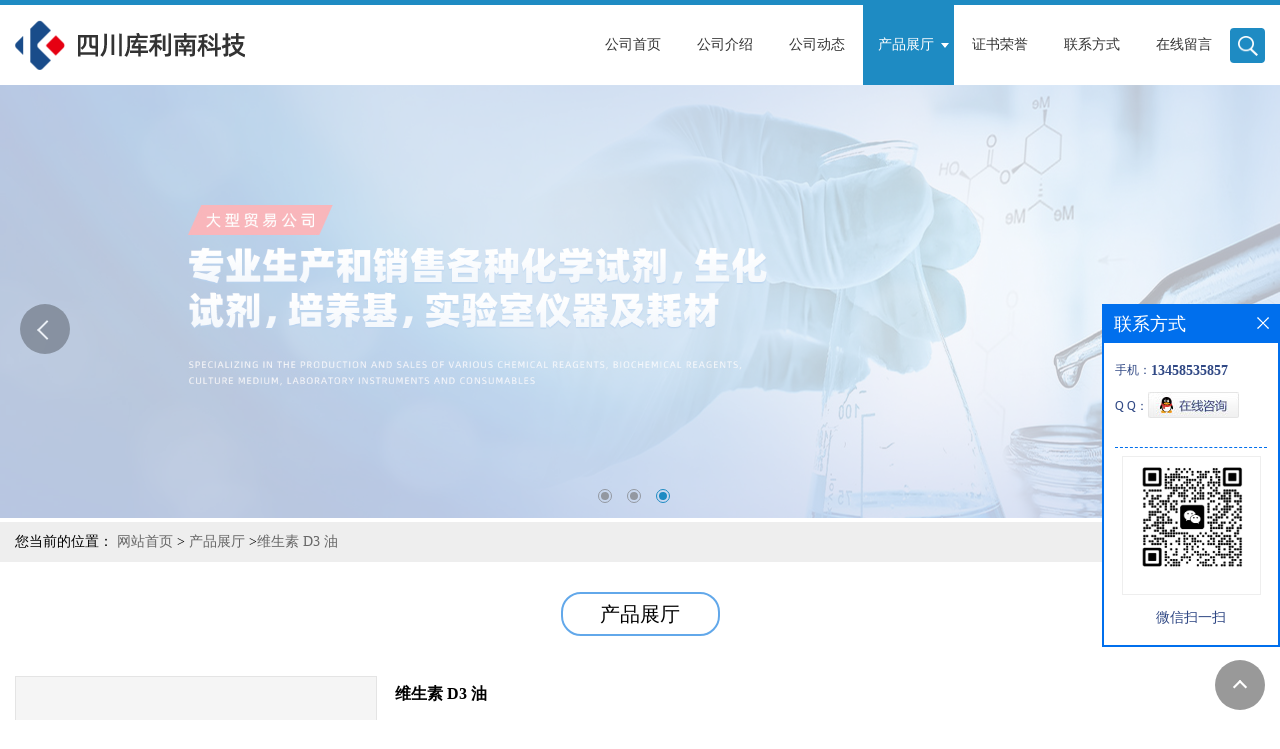

--- FILE ---
content_type: text/html; charset=utf-8
request_url: http://www.cdhxhx.com/products/show9318859.html
body_size: 5946
content:
<!DOCTYPE html>
<html>
<head>
<meta http-equiv="Content-Type" content="text/html; charset=utf-8" />
<meta name="viewport" content="width=device-width, initial-scale=1, minimum-scale=1, maximum-scale=1">
<title>维生素 D3 油-四川库利南科技有限公司</title>
<meta http-equiv="keywords" content="维生素 D3 油">


<script>
    if(true){
        var curl = window.location.href;
        var defurl = "http://www.cdhxhx.com";
        if(curl.indexOf(defurl)<0){
            if (defurl.indexOf("http://")==0){
                curl = curl.replace(defurl.replace("http:","https:"),defurl);
            }else{
                curl = curl.replace(defurl.replace("https:","http:"),defurl);
            }
            window.location.href = curl;
        }
    }
</script>
<link rel="stylesheet" type="text/css" href="/web/mb/cn/gd_mb50/css/base.css">
<link rel="stylesheet" type="text/css" href="/web/mb/cn/gd_mb50/css/top.css">
<link rel="stylesheet" type="text/css" href="/web/mb/cn/gd_mb50/css/bottom.css">
<link rel="stylesheet" type="text/css" href="/web/mb/cn/gd_mb50/css/layout.css">
<link rel="stylesheet" type="text/css" href="/web/mb/cn/gd_mb50/css/swiper-3.4.2.min.css">
<script type="text/javascript" src="/web/mb/cn/gd_mb50/js/jquery-1.11.1.min.js"></script>
<script type="text/javascript" src="/web/mb/cn/gd_mb50/js/common.js"></script>
<script type="text/javascript" src="/web/mb/cn/gd_mb50/js/wow_l.js"></script>
<script type="text/javascript" src="/web/mb/cn/gd_mb50/js/Swiper.js"></script>
<script type="text/javascript" src="/web/mb/cn/gd_mb50/js/Tony_Tab.js"></script><!--焦点图-->
</head>
<body>
<div class="header">
 <div class="rp_rop">
  <ul>
   <li><a href="javascript:void(0)" class="mul_m"><span>&nbsp;</span></a></li>
   <li><a href="javascript:void(0)" class="sc_mcde"><img src="/web/mb/cn/gd_mb50/images/secr.png" /></a></li>
  </ul>
 </div><!--rp_rop-->
 <div class="clearfix top">
  <a href="/" class="logo_l">
		<img src="/img/logo/2025/4/1/174349895799389.png" alt="四川库利南科技有限公司" title="丙烯基甲醚_乙烯基异丙醚现货供应商_成都化夏化学试剂有限公司"/>
    </a>
   <div class="nav ter">
     <ul>
		<li
		  ><a href="/"   class="dnc_mdfe"><em>公司首页</em></a></li>
		<li
		  ><a href="/about.html"   class="dnc_mdfe"><em>公司介绍</em></a></li>
		<li
		  ><a href="/news/list--p1.html"   class="dnc_mdfe"><em>公司动态</em></a></li>
		  <li class="cp_hover
				omm
		  "><a href="/products/list--p1.html"   class="dnc_mdfe"><em>产品展厅</em></a><em class="dfe_dce_c"></em>
			<div class="nre_mdc">
			  <a href="/products/list-catid-165558_--p1.html">甲醇</a>

			</div><!--nre_mdc-->
		</li>
		<li
		  ><a href="/honors/list--p1.html"   class="dnc_mdfe"><em>证书荣誉</em></a></li>
		<li
		  ><a href="/contact.html"   class="dnc_mdfe"><em>联系方式</em></a></li>
		<li
		  ><a href="/feedback.html"   class="dnc_mdfe"><em>在线留言</em></a></li>
		<li><a class="serch_dr" href="javascript:void(0)">&nbsp;</a></li>
     </ul>
    </div><!--nav-->
  </div><!--top-->
 <div class="wap_men">
  <span class="ap_mt1">菜单</span>
  <em class="ap_mt12"><a href="javascript:void(0)">Close</a></em>
  <em class="ap_mt3">
	<a href="/"  >公司首页</a>
	<a href="/about.html"  >公司介绍</a>
	<a href="/news/list--p1.html"  >公司动态</a>
	<div class="cp_zds_mdf">
	 <ul class="pr_to_nv1">
		<a href="/products/list--p1.html"  >产品展厅</a>
		<a href="javascript:void(0)" class="op_mdf">&nbsp;</a>
	 </ul>
	 <ul class="pr_to_nv">


	
			<a href="/products/list-catid-165558_--p1.html">甲醇</a>
		 

	 </ul>
	</div><!--cp_zds_mdf-->
	<a href="/honors/list--p1.html"  >证书荣誉</a>
	<a href="/contact.html"  >联系方式</a>
	<a href="/feedback.html"  >在线留言</a>
  </em>
 </div><!--wap_men-->
</div><!--header--><div class="wap_secr">
 <ul>
  <span class="clst_xc">&nbsp;</span>
  <em>
   <form name="form_productSearch" id="form_productSearch1" method="get" onsubmit="return searchProduct('product_sokey1');">
	<input type="text" placeholder="输入搜索项"  name="keys" id="product_sokey1" value="" class="tp_t_mxt1"/>
	<input type="button" value=""  onclick="searchProduct('product_sokey1')" class="tp_t_mxt2"/>
   </form>
<script src="/web/mb/publicJs/common.js"></script>
<script type="text/javascript">
    function searchProduct(keyid) {
        var inputid="product_sokey";
        if(keyid)inputid=keyid;
        var keys = $("#"+inputid).val();       // 搜索的关键词
        if(keys==""){
            tusi("请输入您要搜索的关键词");
            return false;
        }
        if (-1 > 0){
            location.href = "/products/list-catid-_-keys-"+URLEncode(keys)+"_--p1.html";
        }else {
            location.href = "/products/list-keys-"+URLEncode(keys)+"_--p1.html";
        }
        return false;
    }
</script>
   </em>
  </ul>
</div><!--wap_secr--><div class="banner-box slideBox">
 <div class="bd">
 <ul>
        <li><div class="m-width">
                <img src="/img/other/2025/4/1/174349896938946.jpg" alt=""/>
           </div>
		</li>
        <li><div class="m-width">
                <img src="/img/other/2025/4/1/174349899078710.jpg" alt=""/>
           </div>
		</li>
        <li><div class="m-width">
                <img src="/img/other/2025/4/1/174349899779209.jpg" alt=""/>
           </div>
		</li>
   </ul>
 </div>
<div class="banner-btn">
  <a class="prev" href="javascript:void(0);">&lt;</a>
  <a class="next" href="javascript:void(0);">&gt;</a>
   <div class="hd"><ul>
		 <li><em></em></li>
		 <li><em></em></li>
		 <li><em></em></li>
   </ul>
  </div>
 </div><!--banner-btn-->
</div><!--banner-box-->
<style type="text/css">
.title_l{line-height:40px;margin:0px auto;font-size:14px;height:40px;overflow:hidden;}
.title_l a{color: #666;}
</style>


<div class="title_l">
  <div class="title_l_ul">您当前的位置：
                <a href="/" title="网站首页">网站首页</a> &gt;
                <a href="/products/list--p1.html">产品展厅</a>
                &gt;<a>维生素 D3 油</a>
 </div><!--title_l_ul-->
</div><!--title_l-->

<div class="main_cnf_m">
  <div class="m_in_ler1">产品展厅</div><!--m_in_ler1-->

<link rel="stylesheet" type="text/css" href="/web/mb/publicCss/product.css">
<script src="/web/mb/publicJs/jqzoom.base.js?v=20230706"></script>
<script src="/web/mb/publicJs/jquery.jqzoom.js"></script>
<div class="list_box">
    <!-- showpic -->
    <div class="prolist" style="margin-top:20px;">
        <div class="pr_deti_main">
            <div class="clearfix pr_detai_top">
                <div class="wth674">
                    <div class="product-show">
                        <div class="region-detail-gallery">
                           
                            <div id="preview" class="spec-preview">
							  
                                <table width="360" height="360" border="0" cellspacing="0" cellpadding="0">
                                    <tr>
                                        <td width="360" height="360" align="center" valign="middle">
                                            <div class="prism-player" id="player-con" style="margin: 0px auto; display:none;"></div>
                                            <span class="jqzoom">
                                         <img src="/images/nophoto.png" jqimg="/images/nophoto.png" class="cv_mfrt" alt="">
                                </span>
                                        </td>
                                    </tr>
                                </table>
                            </div><!--spec-preview-->
                            <div class="spec-scroll">
                                <div class="prev">&nbsp;</div>
                                <div class="next">&nbsp;</div>
                                <div class="items">
                                    <ul>
                                        <li
                                                class="add"
                                        ><img src="/images/nophoto.png" mid="/images/nophoto.png" big="/images/nophoto.png" isvideo="0" onclick="preview(this,360);"></li>
                                    </ul>
                                </div><!--items-->
                            </div><!--spec-scroll-->
                            <!--缩图结束-->
                        </div>
                        <div class="det_plt">
                            <div class="product_title">维生素 D3 油</div>
                            <div class="price-content">
                                <div class="detail-texta">

                                    <ul class="product-zd ">
                                        <li><strong>发布日期：</strong> 2016-05-12</li>
                                        <li><strong>更新日期：</strong> 2025-04-07</li>
                                    </ul>
                                </div>

                            </div>
                            <div class="detail-button">
                                <div class="prof_se_nd"><a href="/feedback.html?title=维生素 D3 油" style="color:#fff;">发送咨询信息</a></div>
                            </div>
                        </div><!--det_plt-->
                        <div class="cl"></div>

                    </div>
                    <div class="cl"></div>
                </div>

            </div><!--pr_detai_top-->
            <div class="prof_all prof_width"><span>产品详请</span></div><!--prof_all-->
            <div class="prog_leg">

                <table width="100%" border="0" cellspacing="0" cellpadding="0" bgcolor="#f9f9f9">
                    <tbody>
                    <tr>
                        <td width="5%" height="45" align="left" nowrap="nowrap">产地 </td>
                        <td width="15%" height="45" align="left">
                            
                        </td>
                    </tr>
                    <tr>
                        <td width="5%" height="45" align="left" nowrap="nowrap">品牌 </td>
                        <td width="15%" height="45" align="left">
                            
                        </td>
                    </tr>
                    <tr>
                        <td width="5%" height="45" align="left" nowrap="nowrap">货号 </td>
                        <td width="15%" height="45" align="left">
                            
                        </td>
                    </tr>
                    <tr>
                        <td width="5%" height="45" align="left" nowrap="nowrap">包装规格 </td>
                        <td width="15%" height="45" align="left">
                            
                        </td>
                    </tr>
                    <tr>
                        <td width="5%" height="45" align="left" nowrap="nowrap">纯度 </td>
                        <td width="15%" height="45" align="left">
                            %
                        </td>
                    </tr>
                    <tr>
                        <td width="5%" height="45" align="left" nowrap="nowrap">CAS编号 </td>
                        <td width="15%" height="45" align="left">
                            
                        </td>
                    </tr>
                    <tr>
                        <td width="5%" height="45" align="left" nowrap="nowrap">别名 </td>
                        <td width="15%" height="45" align="left">
                            
                        </td>
                    </tr>
                    </tbody>
                </table>

            </div><!--prog_leg--><!--prog_leg-->
            <div class="ntf_pcde">
                
            </div><!--ntf_pcde-->
        </div><!--pr_deti_main-->
    </div>
    <script>function tomessage(s,d){
        document.getElementById("stype").value=s;
        document.getElementById("sid").value=d;
        document.formdetail.method="POST";
        document.formdetail.submit();
    }</script>
    <form method="post" action="message.html" name="formdetail" id="formdetail">
        <input type="hidden" name="stype" id="stype" value="">
        <input type="hidden" name="sid" id="sid" value="">
    </form>
<style>.price-outer-div li{width: 100%;}
</style>


</div>



<style type="text/css">
.ews_t_t{line-height:45px;margin:0px auto;font-size:16px;height:45px;overflow:hidden;color:#333;font-weight:bold;text-align: left;}
.ews_t_tl{overflow:hidden;}
.ews_t_tl a{float:left;color:#555;display:block;height:36px;line-height:36px;padding:0px 15px;background:#eeeeee;font-size:14px;margin-right:20px;margin-bottom:20px;border-radius:6px;-moz-border-radius:6px;-webkit-border-radius:6px;text-align: left;}
.prto_zi_ul li{float:left;width:23%;margin-bottom:10px;padding-right:2%;list-style:none;}
.prto_zi_ul li table{width:100%;height:200px;}
.prto_zi_ul {padding:0px;margin:0px;width:100%;display:block;overflow:hidden;}
.prto_zi_ul li table img{max-width:100%;max-height:200px;}
.text_mdf{display:block;height:25px;overflow:hidden;color:#333;line-height:25px;font-size:14px;text-align:center;}
.text_mdf a{color:#333;}
.news_tag{padding:0px 20px;}

.swe_md{background:#fff;}
</style>

<div class="swe_md">

<div class="news_tag">
<div class="ews_t_t">相关产品：</div><!--ews_t_t-->
<ul class="prto_zi_ul">
    <li>
	  <table width="100%" border="0" cellspacing="0" cellpadding="0">
          <tr>
            <td align="center" valign="middle">
            <a href="/products/show24284104.html" target="_blank">
            <img src="https://structimg.guidechem.com/4/28/4707.png" alt="">
             </a>
            </td>
          </tr>
         </table>
         <div class="text_mdf">
            <a href="/products/show24284104.html" target="_blank">雄诺龙</a>
        </div>
    </li>
    <li>
	  <table width="100%" border="0" cellspacing="0" cellpadding="0">
          <tr>
            <td align="center" valign="middle">
            <a href="/products/show24158572.html" target="_blank">
            <img src="https://structimg.guidechem.com/3/3/15962.png" alt="">
             </a>
            </td>
          </tr>
         </table>
         <div class="text_mdf">
            <a href="/products/show24158572.html" target="_blank">月桂醇聚氧乙烯醚硫酸酯钠盐</a>
        </div>
    </li>
    <li>
	  <table width="100%" border="0" cellspacing="0" cellpadding="0">
          <tr>
            <td align="center" valign="middle">
            <a href="/products/show9319601.html" target="_blank">
            <img src="https://structimg.guidechem.com/10/46/22305.png" alt="">
             </a>
            </td>
          </tr>
         </table>
         <div class="text_mdf">
            <a href="/products/show9319601.html" target="_blank">聚己缩胍(聚六亚甲基双胍盐酸盐)</a>
        </div>
    </li>
    <li>
	  <table width="100%" border="0" cellspacing="0" cellpadding="0">
          <tr>
            <td align="center" valign="middle">
            <a href="/products/show9319546.html" target="_blank">
            <img src="https://structimg.guidechem.com/9/9/308648.png" alt="">
             </a>
            </td>
          </tr>
         </table>
         <div class="text_mdf">
            <a href="/products/show9319546.html" target="_blank">牛磺熊去氧胆酸</a>
        </div>
    </li>
</ul>
</div><!--news_tag-->
</div><!--swe_md--></div><!--main_cnf_m-->

<script type="text/javascript" src="/web/mb/publicJs/common.js"></script>


<style typpe="text/css">
    .flot_cuext{width:174px;position:fixed;right:0px;top:100px;background:#006fed;padding:2px;}
    .lot_cu1{height:37px;}
    .lot_cu1 span{float:left;line-height:37px;color:#fff;font-size:18px;font-family:"微软雅黑";margin-left:10px;}
    .lot_cu2{background:#fff;padding:0px 11px 15px;}
    .lot_cu1 a{float:right;margin-top:11px;margin-right:9px;}
    .lot_cu2 dl{padding:10px 0px 15px;border-bottom:1px dashed #006fed;}
    .lot_cu2 dl dd{color:#314985;font-size:12px;line-height:35px;word-break:break-all;table-layout:fixed;overflow:hidden;}
    .lot_cu2 dl dd span{float:left;}
    .lot_cu2 dl dd em{float:left;}
    .lot_cu2 dl dd em img{margin-top:3px;}
    .lot_cu2 dl dd strong{color:#314985;font-size:14px;}
    .lot_cet1{margin:19px 0px;text-align:center;}
    .lot_cet2{width: 125px;height: 125px;margin:8px auto 10px;border:1px solid #eeeeee;text-align:center;padding:6px;}
    .lot_cet2 img{max-width: 110px;max-height: 110px;}
    .lot_cet3{text-align:center;line-height:25px;color:#314985;font-size:14px;font-family:"微软雅黑";}
    .flot_cuext{
        z-index: 999999;
    }
</style>


<div class="flot_cuext" style="font-size: 12px;Top:304px;position: fixed;right: 0px; font-size: 12px;">

    <div class="lot_cu1"><span>联系方式</span><a onclick="hideQq()" href="javascript:void(0)"><img src="/images/clr_xwe.png"></a></div><!--lot_cu1-->
    <div class="lot_cu2">
        <dl>
            <dd><span>手机：</span><em title="联系人:萱萱"><strong>13458535857</strong></em></dd>
            <dd><span>Q Q：</span><em><a target="_blank" href="tencent://message/?Menu=yes&uin=800101999&Site=四川库利南科技有限公司&Service=300&sigT=45a1e5847943b64c6ff3990f8a9e644d2b31356cb0b4ac6b24663a3c8dd0f8aa12a545b1714f9d45"><img src="/images/qq_meq.jpg"></a></em></dd>
        </dl>




        <div class="lot_cet2"><img src="/simg/other/2025/4/2/174357782271671.png"></div><!--lot_cet2-->
        <div class="lot_cet3">微信扫一扫</div><!--lot_cet3-->


    </div><!--lot_cu2-->

</div>

<script>
    function hideQq() {
        $(".flot_cuext").hide();
    }
</script>
   
 

 <div class="footer wow">
  <div class="clearfix foo_ster">
   <ul>
    <li>
     <span>联系信息</span>
     <dl class="lind_mdr2">
		<dd class="nd_mt1">联系人：萱萱</dd>
		<dd class="nd_mt2"><a href="tel:400-1166-196">电话：400-1166-196</a></dd>
		 <dd class="nd_mt3">邮箱：<a href="email:cdhxsj@163.com">cdhxsj@163.com</a></dd>
		<dd class="nd_mt4">地址：高新区梓州大道5500号B区 qq800101999</dd>
      </dl>
     </li>
     <li>
      <span>即刻联系我们吧！</span>
      <a href="/feedback.html" class="sy_s_btn">提交留言</a>
     </li>
   </ul>
  </div><!--foo_ster-->
  <div class="footer_b">
   版权所有 Copyright (©) 2026 
<a href="/sitemap.xml" target="_blank" class="zzb07link">XML</a>			
			
            技术支持：
            <a href="https://china.guidechem.com/" id="guidechem" class="TechnicalSupport" target="_blank">盖德化工网</a>&nbsp;&nbsp;
            <a href="https://www.21food.cn/" id="21food" class="TechnicalSupport" target="_blank">食品商务网</a>&nbsp;&nbsp;
  </div><!--footer_b-->
 </div><!--footer-->
 
 

<a href="javascript:void(0)" class="back_tp"><i>&nbsp;</i></a><script src="/js/jquery.cookie.js"></script>

<script>
    $("img").each(function(){
        if($(this).attr('src')=='') $(this).remove();
    });
    if(location.href.indexOf('/news/list')!=-1){
        $("img").error(function () {
            $(this).remove();
        });
    }else {
        $("img").error(function () {
            $(this).attr("src", "/images/nophoto.png");
        });
    }
</script>
<script type='text/javascript' src='https://tj.guidechem.com/js/visitcount3.js'></script> 
<script type='text/javascript' defer> 
var _visitCount_ = new VisitCount(); 
_visitCount_.dbName='guidecn'; 
_visitCount_.source='pc'; 
_visitCount_.sid=9318859; 
_visitCount_.clientkey='1768962291282_2168'; 
_visitCount_.comid=108387; 
_visitCount_.vcomid=0; 
_visitCount_.keyword=''; 
_visitCount_.stype='pro'; 
_visitCount_.visittimes=1; 
_visitCount_.data=''; 
_visitCount_.types=''; 
_visitCount_.time='1768962291329'; 
_visitCount_.sign='7d34df1e3cbbfca58d93eb07a918f69c'; 
_visitCount_.sentReq(); 
function _doAction_(sid,stype,action,actiondata,scomid){
	_visitCount_.doaction(sid,stype,action,actiondata,scomid);
 }
</script>
 <script type="text/javascript">
  $(".slideBox").slide({mainCell:".bd ul",autoPlay:true});
   new WOW().init();
 </script>
</body>
</html>


--- FILE ---
content_type: text/css
request_url: http://www.cdhxhx.com/web/mb/cn/gd_mb50/css/bottom.css
body_size: 1197
content:
@charset "utf-8";
/* CSS Document */

.link_rt{background:#1c3341;}
.link_rt ul{max-width:1350px;padding:10px 15px;margin:0px auto;line-height:35px;}
.link_rt span{color: #E4F1FE;font-size: 14px;display:inline-block;margin-right:18px;}
.link_rt em{color: #E4F1FE;font-size: 14px;display:inline-block;}
.link_rt em a{color: #E4F1FE;margin-right:15px;display:inline-block;}

.link_rt em a:hover,.foo_ster ul li em a:hover,.side_sli_der span a:hover{color:#62a8ea !important;}



.footer{background: #2b2b2b;padding-top: 80px;padding-bottom: 0px;background-size: cover;}
.footer_b{margin:0px auto;font-size:12px;line-height:25px;color: #aaaaaa;text-align:center;padding:10px 15px;background: #2b2b2b;}
.footer_b a{color:#aaaaaa;margin-right:10px;}



.footer{background: #044A67;padding-top: 60px;background-size: cover;}
.footer_b{margin:0px auto;font-size:12px;line-height:25px;color: #fff;text-align:center;padding:10px 0px;background: #033f58;}
.footer_b a{color:#fff;margin-right:10px;}




.foo_ster{max-width: 1350px;margin:0px auto;padding: 0px 15px 40px;}
.foo_ster ul{width:94%;overflow: hidden;padding:0px;}
.foo_ster ul li{float:left;}
.foo_ster ul li:nth-child(1){width: 45%;}
.foo_ster ul li:nth-child(2){width: 45%;float:right;}
.foo_ster ul li span{display:block;margin-bottom: 15px;font-size: 20px;line-height:30px;color: #fff;font-weight: bold;}

.back_tp{position: fixed;right: 15px;bottom:10px;z-index: 9999;display:block;width: 50px;height: 50px;background-color: rgba(0,0,0,.4);border-radius: 50%;overflow: hidden;}
.back_tp i{display:block;width: 10px;height: 10px;margin:0px auto;margin-top: 15px;position:relative;}
.back_tp i:after {content: "";position: absolute;border:solid #fff;width: 8px;height: 8px;left:0px;top: 7px;border-width:2px 2px 0px 0px;-webkit-transform: rotate(-45deg);transform: rotate(-45deg);}
.back_tp:hover{background-color: #1e8bc3;}
.foo_ster ul li:nth-child(2) span{text-align:right;}
.lind_mdr2 dd a{color:#fff;}
.lind_mdr2 dd{font-size: 12px;color: #fff;line-height:28px;padding-left: 40px;}
.nd_mt1{background: url(../images/icon8.png) left center no-repeat;background-size:18px 18px;}
.nd_mt2{background: url(../images/icon9.png) left center no-repeat;background-size:18px 18px;}
.nd_mt3{background: url(../images/icon10.png) left center no-repeat;background-size:18px 18px;}
.nd_mt4{background: url(../images/icon11.png) left center no-repeat;background-size:18px 18px;}


.ter_a_zmd1{max-height:50px;max-width:200px;}
.er_a_tle{display:block;margin-top: 10px;height:32px;line-height: 32px !important;color: #fff !important;font-size: 20px !important;font-weight: bold;text-align: left !important;}
.sy_s_btn{display:block;width: 40%;padding-left: 200px;color:#000;background-color: #e3e3e3;border-color: #e3e3e3;position:relative;float: right;height: 45px;line-height: 45px;padding: 0px 50px 0px 0px;font-size: 16px;border-radius: 40px;margin-top: 15px;text-align: right;moz-transition: all .3s ease;-webkit-transition: all .3s ease;-ms-transition: all .3s ease;-o-transition: all .3s ease;transition: all .3s ease;}
.sy_s_btn:after{content: '';position:absolute;width: 10px;right: 23px;top: 18px;height: 10px;border: #000 solid;border-width: 3px 3px 0 0;-webkit-transform: rotate(135deg);transform: rotate(45deg);moz-transition: all .3s ease;-webkit-transition: all .3s ease;-ms-transition: all .3s ease;-o-transition: all .3s ease;transition: all .3s ease;}
.sy_s_btn:hover{background: #1eb0e8;color:#fff;padding-right:60px;width: 40%;}
.sy_s_btn:hover:after{right: 35px;content: '';position:absolute;width: 10px;top: 18px;height: 10px;border: #fff solid;border-width: 3px 3px 0 0;-webkit-transform: rotate(135deg);transform: rotate(45deg);}

@media (max-width:620px) {
.foo_ster ul li{width:100% !important;padding: 0px !important;margin-bottom:20px;}

}